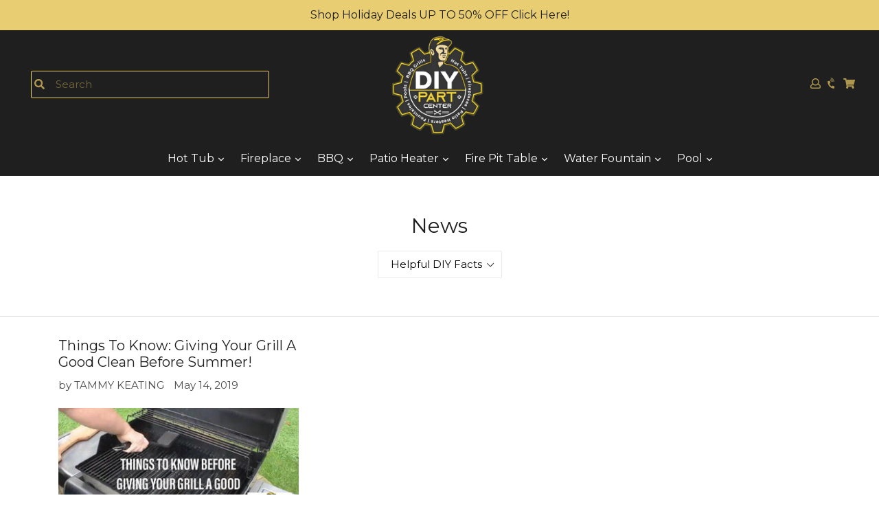

--- FILE ---
content_type: text/javascript
request_url: https://www.diypartcenter.com/cdn/shop/t/20/assets/edd_general_settings.js?v=179314146145113127491703650475
body_size: 522
content:
var edd_options={is_enabled:"1",cutoff_time:"10 : 00 AM",off_day:"Sunday",message:'<div style="text-align:center;color:#000" class="template-content select_template32 text-center">Estimated Shipping Date {min_lead_days,1} to {max_lead_days,2}</div><div style="text-align:center;color:#000" class="template-content select_template32 text-center">Some items may be out of stock or require extra time Before it ships we will let you know at that time&nbsp;<br><br> <span class="template_order" style="display: inline-flex;width:100%;"><span class="li_border" style="float: left;width:33%; position: relative; list-style: none;text-align: center;"><img src="https://estimated-delivery-days.setubridgeapps.com/estimated-delivery-days/app/admin/img/icon_img69.png"><br><span> Order Confirmed </span><br><span> {min_lead_days,1} </span></span><span class="li_border" style="float: left;width:33%; position: relative; list-style: none;text-align: center;"> <img src="https://estimated-delivery-days.setubridgeapps.com/estimated-delivery-days/app/admin/img/icon_img70.png"><br><span> Shipped </span><br><span> {min_lead_days,2} </span></span><span class="li_border_1" style="float: left; position: relative; list-style: none;width:33%;text-align: center;"><img src="https://estimated-delivery-days.setubridgeapps.com/estimated-delivery-days/app/admin/img/icon_img71.png">   <br><span> At Your Doorstep </span><br><span> {max_lead_days,5} </span></span> </span> </div>',msg_preview:{font_size:"",text_transfrom:"initial",font_weight:"",font_style:"",text_align:"left",border:"#120d0d",color:"",highlight_clr:"not_set",background_clr:"#fff",background_option:"color ",background:"",margin:"0px 0px 0px 0px ",padding:"10px 10px 10px 10px ",border_radius:"0px"},date_format:"4",is_all_products:"1",display_on_other_page:"1",cutofftime_enable:"1",edd_for_customer_or_admin:"admin",hide_default_message:"0",holidays:'[{"holiday":"2023-11-23","name":"Thanks Giving","every_year":"Yes"},{"holiday":"2023-12-25","name":"Christmas Day","every_year":"Yes"},{"holiday":"2023-12-24","name":"Christmas Eve","every_year":"Yes"},{"holiday":"2024-01-01","name":"New Years Day","every_year":"Yes"}]',custom_date_format:"",date_option:"default",countdown_formate:"2",check_box_change_msg_position:"0",check_box_order_confirmation:"0",cart_msg_apperance:"message",custom_cart_label:"Order Estimation",detail_page_class:"",additional_script:"    ",template_id:"32",zipcode_widget_title:"Check Your Product Availability",zipcode_input_placeholder:"Hint:350040,36925",zipcode_button_text:"Check",zipcode_unserviceable_msg:"Unfortunately, this product is not available in your area",widget_btn_bg_color:"#000",widget_btn_hvr_color:"#000",widget_btn_txt_color:"#fff",widget_btn_txt_hvr_color:"#fff",is_rule_set_for_location:"0",sb_location:[13573071],delivery_off_day:"not_set",animation_class:"",is_vaction_msg_on:"false",trial_active:0,trial_end_date:"2023-08-29",allow_store:0,allow_store_end_date:"not_get",plan_info:{plan:"premium",is_active:1},edd_customer_option:{min_day:"1",max_day:"3",calender_alignment:"right",cart_calendar_heading:"Schedule Product Delivery",cart_calendar_err_msg:"Please select delivery date before checkout",order_delivery_date_label:"Delivery Date",order_delivery_day_label:"Delivery Day",weekday_translation:"Sun,Mon,Tue,Wen,Thu,Fri,Sat",month_translation:"Jan,Feb,Mar,Apr,May,Jun,Jul,Aug,Sep,Oct,Nov,Dec",off_day:""},store_id:"5922"},edd_customer_option={min_day:"1",max_day:"3",calender_alignment:"right",cart_calendar_heading:"Schedule Product Delivery",cart_calendar_err_msg:"Please select delivery date before checkout",order_delivery_date_label:"Delivery Date",order_delivery_day_label:"Delivery Day",weekday_translation:"Sun,Mon,Tue,Wen,Thu,Fri,Sat",month_translation:"Jan,Feb,Mar,Apr,May,Jun,Jul,Aug,Sep,Oct,Nov,Dec",off_day:""},edd_is_install=1,edd_plan_info={plan:"premium",is_active:1},edd_random_string="FFI0k",check_edd_data_from_liquid="1";
//# sourceMappingURL=/cdn/shop/t/20/assets/edd_general_settings.js.map?v=179314146145113127491703650475
